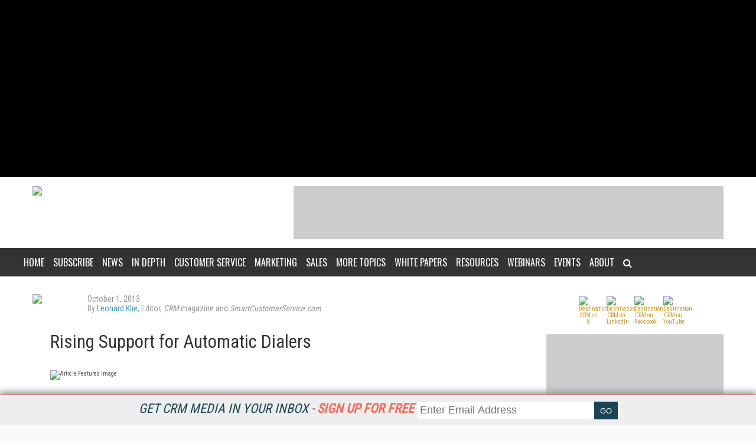

--- FILE ---
content_type: text/html; charset=utf-8
request_url: https://www.google.com/recaptcha/api2/aframe
body_size: 265
content:
<!DOCTYPE HTML><html><head><meta http-equiv="content-type" content="text/html; charset=UTF-8"></head><body><script nonce="US1P0sklaeeI5Ove57mwuA">/** Anti-fraud and anti-abuse applications only. See google.com/recaptcha */ try{var clients={'sodar':'https://pagead2.googlesyndication.com/pagead/sodar?'};window.addEventListener("message",function(a){try{if(a.source===window.parent){var b=JSON.parse(a.data);var c=clients[b['id']];if(c){var d=document.createElement('img');d.src=c+b['params']+'&rc='+(localStorage.getItem("rc::a")?sessionStorage.getItem("rc::b"):"");window.document.body.appendChild(d);sessionStorage.setItem("rc::e",parseInt(sessionStorage.getItem("rc::e")||0)+1);localStorage.setItem("rc::h",'1769544160766');}}}catch(b){}});window.parent.postMessage("_grecaptcha_ready", "*");}catch(b){}</script></body></html>